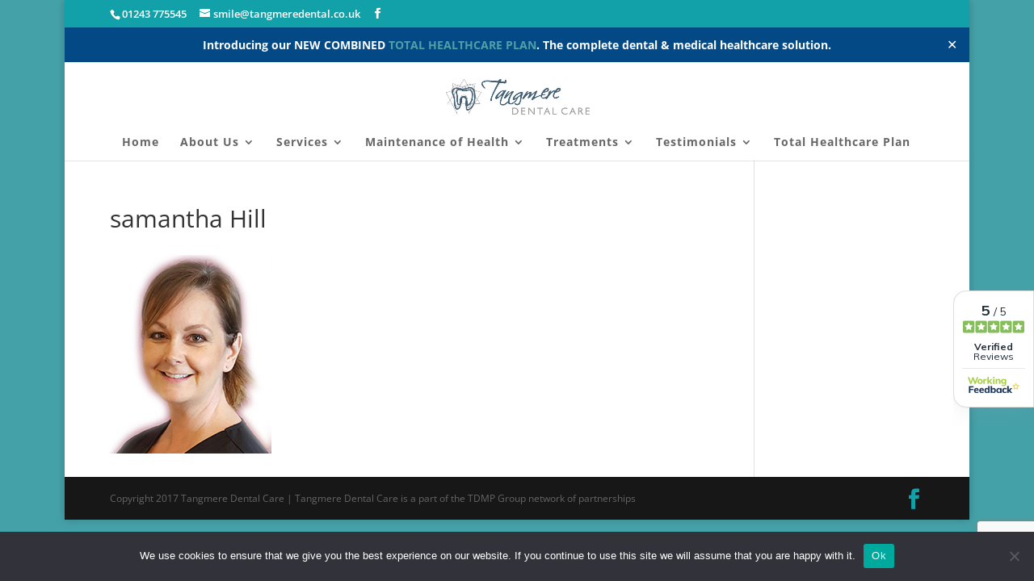

--- FILE ---
content_type: text/html; charset=UTF-8
request_url: https://features.workingfeedback.cloud/review-tab/9271641
body_size: 1244
content:
/* 
Embedded Review Tab for Websites
Copyright (C) Cade Directories Limited
Version 3.0.0
*/

var browserConsole = window.console || { "log": function(d) {}, "warn": function(d) {}, "error": function(d) {}, "info": function(d) {} };

(function() 
{     
    const scriptElement = document.currentScript;

    // Create the <iframe> element
    var iFrame = document.createElement("iframe");
    iFrame.name = "WorkingFeedback_ReviewTab_iFrame_17687795982223";
    iFrame.id = "WorkingFeedback_ReviewTab_iFrame_17687795982223";
    iFrame.src = "https://features.workingfeedback.cloud/content/review-tab/9271641";
    iFrame.setAttribute('data-related-entity', '9271641');    
    iFrame.setAttribute("frameborder", 0);    
    iFrame.width = "100%";    
    iFrame.maxWidth = "100%";
    iFrame.minWidth = "100%";
    iFrame.scrolling = "no";
    iFrame.zIndex = 99999999999;
    iFrame.height = "0px";
    iFrame.onLoad = () => { window.document.getElementById("WorkingFeedback_ReviewTab_iFrame_17687795982223").contentWindow.postMessage('resize', '*'); };

    document.body.appendChild(iFrame, null);    
    // scriptElement.parentNode.insertBefore(iFrame, null);

    // When the viewport is resized, inform the iframe content listener so that it can reply with it's new height to set to
    window.onresize = function() { 
        window.document.getElementById("WorkingFeedback_ReviewTab_iFrame_17687795982223").contentWindow.postMessage('resize', '*'); 
    };

    // Listen for the iframe content message so that we can resize the height correctly after initial load or on resizing
    if (window.addEventListener) {
        window.addEventListener("message", (event) => {
            if (event.origin !== "https://features.workingfeedback.cloud" && event.origin !== "https://features.myworkingfeedback.com") return;
            console.log(event.data);
            if ( event.data?.feature === 'review-tab' )
            {
                document.getElementById('WorkingFeedback_ReviewTab_iFrame_17687795982223').style.zIndex = parseInt(99999999999); 
                if ( event.data?.isCollapsed === true ) {
                    document.getElementById('WorkingFeedback_ReviewTab_iFrame_17687795982223').style.position = 'fixed'; 
                    document.getElementById('WorkingFeedback_ReviewTab_iFrame_17687795982223').style.top = '50%'; 
                    if ( event.data?.side === 'left' ) { 
                        document.getElementById('WorkingFeedback_ReviewTab_iFrame_17687795982223').style.left = parseInt('-5') + 'px'; 
                    } else { 
                        document.getElementById('WorkingFeedback_ReviewTab_iFrame_17687795982223').style.right = parseInt('-5') + 'px'; 
                    }                     
                    document.getElementById("WorkingFeedback_ReviewTab_iFrame_17687795982223").style.width = parseInt(event.data?.collapsedWidth) + 5 + 'px';
                    document.getElementById("WorkingFeedback_ReviewTab_iFrame_17687795982223").style.height = parseInt(event.data?.collapsedHeight) + 25 + 'px';

                } else { 
                    document.getElementById('WorkingFeedback_ReviewTab_iFrame_17687795982223').style.position = 'fixed'; 
                    // document.getElementById("WorkingFeedback_ReviewTab_iFrame_17687795982223").style.width = parseInt(event.data?.expandedWidth) + 5 + 'px';                    
                    // document.getElementById('WorkingFeedback_ReviewTab_iFrame_17687795982223').style.top = (window.innerHeight - parseInt(event.data?.expandedHeight)) / 2 + 'px';                    
                    document.getElementById("WorkingFeedback_ReviewTab_iFrame_17687795982223").style.top = '0px';
                    document.getElementById("WorkingFeedback_ReviewTab_iFrame_17687795982223").style.width = '305px';
                    document.getElementById('WorkingFeedback_ReviewTab_iFrame_17687795982223').style.height = '99%'; 
                }
            }            
        }, false);
    } else {
        attachEvent("onmessage", (event) => {
            if (event.origin !== "https://features.workingfeedback.cloud" && event.origin !== "https://features.myworkingfeedback.com") return;
            if ( event.data?.isCollapsed === true ) { 
                document.getElementById("WorkingFeedback_ReviewTab_iFrame_17687795982223").style.width = parseInt(event.data?.collapsedWidth) + 5 + 'px';
                document.getElementById("WorkingFeedback_ReviewTab_iFrame_17687795982223").style.height = parseInt(event.data?.collapsedHeight) + 15 + 'px';
            } else { 
                document.getElementById("WorkingFeedback_ReviewTab_iFrame_17687795982223").style.width = parseInt(event.data?.expandedWidth) + 5 + 'px';
                document.getElementById("WorkingFeedback_ReviewTab_iFrame_17687795982223").style.height = parseInt(event.data?.expandedHeight) + 15 + 'px';
            }
        });
    }

    return;
})();

(function(){
	window.wf_rating_run = 0
	if(window.addEventListener) {
		window.addEventListener("load",runRating);
	} else {
		window.attachEvent("onload",runRating); 
	}
	
	function runRating() { 
        console.log('Working Feedback: Attempting to inject required star markup');
		if(window.wf_rating_run === 0)
		{
			window.wf_rating_run++; 
            var doc_head = document.getElementsByTagName('head')[0] || document.getElementsByTagName('body')[0];
            var rs_tag = document.createElement('script');
            rs_tag.setAttribute("type", "application/ld+json");
            rs_tag.setAttribute("id", "tgars");
            rs_tag.text = '{"@context":"http://schema.org","@type":"Organization","aggregateRating":{"@type":"AggregateRating","bestRating":5,"ratingValue":5,"name":"Tangmere Dental Care","reviewCount": 318},"name":"Tangmere Dental Care"}';
            doc_head.appendChild(rs_tag);
            console.log('Working Feedback: Organic star code generated successfully');
		}
	}
})();

--- FILE ---
content_type: text/html; charset=utf-8
request_url: https://www.google.com/recaptcha/api2/anchor?ar=1&k=6LcUjbMdAAAAAIq8uahhrvnFf42SUIx89WsstuM0&co=aHR0cHM6Ly90YW5nbWVyZWRlbnRhbC5jby51azo0NDM.&hl=en&v=PoyoqOPhxBO7pBk68S4YbpHZ&size=invisible&anchor-ms=20000&execute-ms=30000&cb=ze20b0esdf5o
body_size: 48528
content:
<!DOCTYPE HTML><html dir="ltr" lang="en"><head><meta http-equiv="Content-Type" content="text/html; charset=UTF-8">
<meta http-equiv="X-UA-Compatible" content="IE=edge">
<title>reCAPTCHA</title>
<style type="text/css">
/* cyrillic-ext */
@font-face {
  font-family: 'Roboto';
  font-style: normal;
  font-weight: 400;
  font-stretch: 100%;
  src: url(//fonts.gstatic.com/s/roboto/v48/KFO7CnqEu92Fr1ME7kSn66aGLdTylUAMa3GUBHMdazTgWw.woff2) format('woff2');
  unicode-range: U+0460-052F, U+1C80-1C8A, U+20B4, U+2DE0-2DFF, U+A640-A69F, U+FE2E-FE2F;
}
/* cyrillic */
@font-face {
  font-family: 'Roboto';
  font-style: normal;
  font-weight: 400;
  font-stretch: 100%;
  src: url(//fonts.gstatic.com/s/roboto/v48/KFO7CnqEu92Fr1ME7kSn66aGLdTylUAMa3iUBHMdazTgWw.woff2) format('woff2');
  unicode-range: U+0301, U+0400-045F, U+0490-0491, U+04B0-04B1, U+2116;
}
/* greek-ext */
@font-face {
  font-family: 'Roboto';
  font-style: normal;
  font-weight: 400;
  font-stretch: 100%;
  src: url(//fonts.gstatic.com/s/roboto/v48/KFO7CnqEu92Fr1ME7kSn66aGLdTylUAMa3CUBHMdazTgWw.woff2) format('woff2');
  unicode-range: U+1F00-1FFF;
}
/* greek */
@font-face {
  font-family: 'Roboto';
  font-style: normal;
  font-weight: 400;
  font-stretch: 100%;
  src: url(//fonts.gstatic.com/s/roboto/v48/KFO7CnqEu92Fr1ME7kSn66aGLdTylUAMa3-UBHMdazTgWw.woff2) format('woff2');
  unicode-range: U+0370-0377, U+037A-037F, U+0384-038A, U+038C, U+038E-03A1, U+03A3-03FF;
}
/* math */
@font-face {
  font-family: 'Roboto';
  font-style: normal;
  font-weight: 400;
  font-stretch: 100%;
  src: url(//fonts.gstatic.com/s/roboto/v48/KFO7CnqEu92Fr1ME7kSn66aGLdTylUAMawCUBHMdazTgWw.woff2) format('woff2');
  unicode-range: U+0302-0303, U+0305, U+0307-0308, U+0310, U+0312, U+0315, U+031A, U+0326-0327, U+032C, U+032F-0330, U+0332-0333, U+0338, U+033A, U+0346, U+034D, U+0391-03A1, U+03A3-03A9, U+03B1-03C9, U+03D1, U+03D5-03D6, U+03F0-03F1, U+03F4-03F5, U+2016-2017, U+2034-2038, U+203C, U+2040, U+2043, U+2047, U+2050, U+2057, U+205F, U+2070-2071, U+2074-208E, U+2090-209C, U+20D0-20DC, U+20E1, U+20E5-20EF, U+2100-2112, U+2114-2115, U+2117-2121, U+2123-214F, U+2190, U+2192, U+2194-21AE, U+21B0-21E5, U+21F1-21F2, U+21F4-2211, U+2213-2214, U+2216-22FF, U+2308-230B, U+2310, U+2319, U+231C-2321, U+2336-237A, U+237C, U+2395, U+239B-23B7, U+23D0, U+23DC-23E1, U+2474-2475, U+25AF, U+25B3, U+25B7, U+25BD, U+25C1, U+25CA, U+25CC, U+25FB, U+266D-266F, U+27C0-27FF, U+2900-2AFF, U+2B0E-2B11, U+2B30-2B4C, U+2BFE, U+3030, U+FF5B, U+FF5D, U+1D400-1D7FF, U+1EE00-1EEFF;
}
/* symbols */
@font-face {
  font-family: 'Roboto';
  font-style: normal;
  font-weight: 400;
  font-stretch: 100%;
  src: url(//fonts.gstatic.com/s/roboto/v48/KFO7CnqEu92Fr1ME7kSn66aGLdTylUAMaxKUBHMdazTgWw.woff2) format('woff2');
  unicode-range: U+0001-000C, U+000E-001F, U+007F-009F, U+20DD-20E0, U+20E2-20E4, U+2150-218F, U+2190, U+2192, U+2194-2199, U+21AF, U+21E6-21F0, U+21F3, U+2218-2219, U+2299, U+22C4-22C6, U+2300-243F, U+2440-244A, U+2460-24FF, U+25A0-27BF, U+2800-28FF, U+2921-2922, U+2981, U+29BF, U+29EB, U+2B00-2BFF, U+4DC0-4DFF, U+FFF9-FFFB, U+10140-1018E, U+10190-1019C, U+101A0, U+101D0-101FD, U+102E0-102FB, U+10E60-10E7E, U+1D2C0-1D2D3, U+1D2E0-1D37F, U+1F000-1F0FF, U+1F100-1F1AD, U+1F1E6-1F1FF, U+1F30D-1F30F, U+1F315, U+1F31C, U+1F31E, U+1F320-1F32C, U+1F336, U+1F378, U+1F37D, U+1F382, U+1F393-1F39F, U+1F3A7-1F3A8, U+1F3AC-1F3AF, U+1F3C2, U+1F3C4-1F3C6, U+1F3CA-1F3CE, U+1F3D4-1F3E0, U+1F3ED, U+1F3F1-1F3F3, U+1F3F5-1F3F7, U+1F408, U+1F415, U+1F41F, U+1F426, U+1F43F, U+1F441-1F442, U+1F444, U+1F446-1F449, U+1F44C-1F44E, U+1F453, U+1F46A, U+1F47D, U+1F4A3, U+1F4B0, U+1F4B3, U+1F4B9, U+1F4BB, U+1F4BF, U+1F4C8-1F4CB, U+1F4D6, U+1F4DA, U+1F4DF, U+1F4E3-1F4E6, U+1F4EA-1F4ED, U+1F4F7, U+1F4F9-1F4FB, U+1F4FD-1F4FE, U+1F503, U+1F507-1F50B, U+1F50D, U+1F512-1F513, U+1F53E-1F54A, U+1F54F-1F5FA, U+1F610, U+1F650-1F67F, U+1F687, U+1F68D, U+1F691, U+1F694, U+1F698, U+1F6AD, U+1F6B2, U+1F6B9-1F6BA, U+1F6BC, U+1F6C6-1F6CF, U+1F6D3-1F6D7, U+1F6E0-1F6EA, U+1F6F0-1F6F3, U+1F6F7-1F6FC, U+1F700-1F7FF, U+1F800-1F80B, U+1F810-1F847, U+1F850-1F859, U+1F860-1F887, U+1F890-1F8AD, U+1F8B0-1F8BB, U+1F8C0-1F8C1, U+1F900-1F90B, U+1F93B, U+1F946, U+1F984, U+1F996, U+1F9E9, U+1FA00-1FA6F, U+1FA70-1FA7C, U+1FA80-1FA89, U+1FA8F-1FAC6, U+1FACE-1FADC, U+1FADF-1FAE9, U+1FAF0-1FAF8, U+1FB00-1FBFF;
}
/* vietnamese */
@font-face {
  font-family: 'Roboto';
  font-style: normal;
  font-weight: 400;
  font-stretch: 100%;
  src: url(//fonts.gstatic.com/s/roboto/v48/KFO7CnqEu92Fr1ME7kSn66aGLdTylUAMa3OUBHMdazTgWw.woff2) format('woff2');
  unicode-range: U+0102-0103, U+0110-0111, U+0128-0129, U+0168-0169, U+01A0-01A1, U+01AF-01B0, U+0300-0301, U+0303-0304, U+0308-0309, U+0323, U+0329, U+1EA0-1EF9, U+20AB;
}
/* latin-ext */
@font-face {
  font-family: 'Roboto';
  font-style: normal;
  font-weight: 400;
  font-stretch: 100%;
  src: url(//fonts.gstatic.com/s/roboto/v48/KFO7CnqEu92Fr1ME7kSn66aGLdTylUAMa3KUBHMdazTgWw.woff2) format('woff2');
  unicode-range: U+0100-02BA, U+02BD-02C5, U+02C7-02CC, U+02CE-02D7, U+02DD-02FF, U+0304, U+0308, U+0329, U+1D00-1DBF, U+1E00-1E9F, U+1EF2-1EFF, U+2020, U+20A0-20AB, U+20AD-20C0, U+2113, U+2C60-2C7F, U+A720-A7FF;
}
/* latin */
@font-face {
  font-family: 'Roboto';
  font-style: normal;
  font-weight: 400;
  font-stretch: 100%;
  src: url(//fonts.gstatic.com/s/roboto/v48/KFO7CnqEu92Fr1ME7kSn66aGLdTylUAMa3yUBHMdazQ.woff2) format('woff2');
  unicode-range: U+0000-00FF, U+0131, U+0152-0153, U+02BB-02BC, U+02C6, U+02DA, U+02DC, U+0304, U+0308, U+0329, U+2000-206F, U+20AC, U+2122, U+2191, U+2193, U+2212, U+2215, U+FEFF, U+FFFD;
}
/* cyrillic-ext */
@font-face {
  font-family: 'Roboto';
  font-style: normal;
  font-weight: 500;
  font-stretch: 100%;
  src: url(//fonts.gstatic.com/s/roboto/v48/KFO7CnqEu92Fr1ME7kSn66aGLdTylUAMa3GUBHMdazTgWw.woff2) format('woff2');
  unicode-range: U+0460-052F, U+1C80-1C8A, U+20B4, U+2DE0-2DFF, U+A640-A69F, U+FE2E-FE2F;
}
/* cyrillic */
@font-face {
  font-family: 'Roboto';
  font-style: normal;
  font-weight: 500;
  font-stretch: 100%;
  src: url(//fonts.gstatic.com/s/roboto/v48/KFO7CnqEu92Fr1ME7kSn66aGLdTylUAMa3iUBHMdazTgWw.woff2) format('woff2');
  unicode-range: U+0301, U+0400-045F, U+0490-0491, U+04B0-04B1, U+2116;
}
/* greek-ext */
@font-face {
  font-family: 'Roboto';
  font-style: normal;
  font-weight: 500;
  font-stretch: 100%;
  src: url(//fonts.gstatic.com/s/roboto/v48/KFO7CnqEu92Fr1ME7kSn66aGLdTylUAMa3CUBHMdazTgWw.woff2) format('woff2');
  unicode-range: U+1F00-1FFF;
}
/* greek */
@font-face {
  font-family: 'Roboto';
  font-style: normal;
  font-weight: 500;
  font-stretch: 100%;
  src: url(//fonts.gstatic.com/s/roboto/v48/KFO7CnqEu92Fr1ME7kSn66aGLdTylUAMa3-UBHMdazTgWw.woff2) format('woff2');
  unicode-range: U+0370-0377, U+037A-037F, U+0384-038A, U+038C, U+038E-03A1, U+03A3-03FF;
}
/* math */
@font-face {
  font-family: 'Roboto';
  font-style: normal;
  font-weight: 500;
  font-stretch: 100%;
  src: url(//fonts.gstatic.com/s/roboto/v48/KFO7CnqEu92Fr1ME7kSn66aGLdTylUAMawCUBHMdazTgWw.woff2) format('woff2');
  unicode-range: U+0302-0303, U+0305, U+0307-0308, U+0310, U+0312, U+0315, U+031A, U+0326-0327, U+032C, U+032F-0330, U+0332-0333, U+0338, U+033A, U+0346, U+034D, U+0391-03A1, U+03A3-03A9, U+03B1-03C9, U+03D1, U+03D5-03D6, U+03F0-03F1, U+03F4-03F5, U+2016-2017, U+2034-2038, U+203C, U+2040, U+2043, U+2047, U+2050, U+2057, U+205F, U+2070-2071, U+2074-208E, U+2090-209C, U+20D0-20DC, U+20E1, U+20E5-20EF, U+2100-2112, U+2114-2115, U+2117-2121, U+2123-214F, U+2190, U+2192, U+2194-21AE, U+21B0-21E5, U+21F1-21F2, U+21F4-2211, U+2213-2214, U+2216-22FF, U+2308-230B, U+2310, U+2319, U+231C-2321, U+2336-237A, U+237C, U+2395, U+239B-23B7, U+23D0, U+23DC-23E1, U+2474-2475, U+25AF, U+25B3, U+25B7, U+25BD, U+25C1, U+25CA, U+25CC, U+25FB, U+266D-266F, U+27C0-27FF, U+2900-2AFF, U+2B0E-2B11, U+2B30-2B4C, U+2BFE, U+3030, U+FF5B, U+FF5D, U+1D400-1D7FF, U+1EE00-1EEFF;
}
/* symbols */
@font-face {
  font-family: 'Roboto';
  font-style: normal;
  font-weight: 500;
  font-stretch: 100%;
  src: url(//fonts.gstatic.com/s/roboto/v48/KFO7CnqEu92Fr1ME7kSn66aGLdTylUAMaxKUBHMdazTgWw.woff2) format('woff2');
  unicode-range: U+0001-000C, U+000E-001F, U+007F-009F, U+20DD-20E0, U+20E2-20E4, U+2150-218F, U+2190, U+2192, U+2194-2199, U+21AF, U+21E6-21F0, U+21F3, U+2218-2219, U+2299, U+22C4-22C6, U+2300-243F, U+2440-244A, U+2460-24FF, U+25A0-27BF, U+2800-28FF, U+2921-2922, U+2981, U+29BF, U+29EB, U+2B00-2BFF, U+4DC0-4DFF, U+FFF9-FFFB, U+10140-1018E, U+10190-1019C, U+101A0, U+101D0-101FD, U+102E0-102FB, U+10E60-10E7E, U+1D2C0-1D2D3, U+1D2E0-1D37F, U+1F000-1F0FF, U+1F100-1F1AD, U+1F1E6-1F1FF, U+1F30D-1F30F, U+1F315, U+1F31C, U+1F31E, U+1F320-1F32C, U+1F336, U+1F378, U+1F37D, U+1F382, U+1F393-1F39F, U+1F3A7-1F3A8, U+1F3AC-1F3AF, U+1F3C2, U+1F3C4-1F3C6, U+1F3CA-1F3CE, U+1F3D4-1F3E0, U+1F3ED, U+1F3F1-1F3F3, U+1F3F5-1F3F7, U+1F408, U+1F415, U+1F41F, U+1F426, U+1F43F, U+1F441-1F442, U+1F444, U+1F446-1F449, U+1F44C-1F44E, U+1F453, U+1F46A, U+1F47D, U+1F4A3, U+1F4B0, U+1F4B3, U+1F4B9, U+1F4BB, U+1F4BF, U+1F4C8-1F4CB, U+1F4D6, U+1F4DA, U+1F4DF, U+1F4E3-1F4E6, U+1F4EA-1F4ED, U+1F4F7, U+1F4F9-1F4FB, U+1F4FD-1F4FE, U+1F503, U+1F507-1F50B, U+1F50D, U+1F512-1F513, U+1F53E-1F54A, U+1F54F-1F5FA, U+1F610, U+1F650-1F67F, U+1F687, U+1F68D, U+1F691, U+1F694, U+1F698, U+1F6AD, U+1F6B2, U+1F6B9-1F6BA, U+1F6BC, U+1F6C6-1F6CF, U+1F6D3-1F6D7, U+1F6E0-1F6EA, U+1F6F0-1F6F3, U+1F6F7-1F6FC, U+1F700-1F7FF, U+1F800-1F80B, U+1F810-1F847, U+1F850-1F859, U+1F860-1F887, U+1F890-1F8AD, U+1F8B0-1F8BB, U+1F8C0-1F8C1, U+1F900-1F90B, U+1F93B, U+1F946, U+1F984, U+1F996, U+1F9E9, U+1FA00-1FA6F, U+1FA70-1FA7C, U+1FA80-1FA89, U+1FA8F-1FAC6, U+1FACE-1FADC, U+1FADF-1FAE9, U+1FAF0-1FAF8, U+1FB00-1FBFF;
}
/* vietnamese */
@font-face {
  font-family: 'Roboto';
  font-style: normal;
  font-weight: 500;
  font-stretch: 100%;
  src: url(//fonts.gstatic.com/s/roboto/v48/KFO7CnqEu92Fr1ME7kSn66aGLdTylUAMa3OUBHMdazTgWw.woff2) format('woff2');
  unicode-range: U+0102-0103, U+0110-0111, U+0128-0129, U+0168-0169, U+01A0-01A1, U+01AF-01B0, U+0300-0301, U+0303-0304, U+0308-0309, U+0323, U+0329, U+1EA0-1EF9, U+20AB;
}
/* latin-ext */
@font-face {
  font-family: 'Roboto';
  font-style: normal;
  font-weight: 500;
  font-stretch: 100%;
  src: url(//fonts.gstatic.com/s/roboto/v48/KFO7CnqEu92Fr1ME7kSn66aGLdTylUAMa3KUBHMdazTgWw.woff2) format('woff2');
  unicode-range: U+0100-02BA, U+02BD-02C5, U+02C7-02CC, U+02CE-02D7, U+02DD-02FF, U+0304, U+0308, U+0329, U+1D00-1DBF, U+1E00-1E9F, U+1EF2-1EFF, U+2020, U+20A0-20AB, U+20AD-20C0, U+2113, U+2C60-2C7F, U+A720-A7FF;
}
/* latin */
@font-face {
  font-family: 'Roboto';
  font-style: normal;
  font-weight: 500;
  font-stretch: 100%;
  src: url(//fonts.gstatic.com/s/roboto/v48/KFO7CnqEu92Fr1ME7kSn66aGLdTylUAMa3yUBHMdazQ.woff2) format('woff2');
  unicode-range: U+0000-00FF, U+0131, U+0152-0153, U+02BB-02BC, U+02C6, U+02DA, U+02DC, U+0304, U+0308, U+0329, U+2000-206F, U+20AC, U+2122, U+2191, U+2193, U+2212, U+2215, U+FEFF, U+FFFD;
}
/* cyrillic-ext */
@font-face {
  font-family: 'Roboto';
  font-style: normal;
  font-weight: 900;
  font-stretch: 100%;
  src: url(//fonts.gstatic.com/s/roboto/v48/KFO7CnqEu92Fr1ME7kSn66aGLdTylUAMa3GUBHMdazTgWw.woff2) format('woff2');
  unicode-range: U+0460-052F, U+1C80-1C8A, U+20B4, U+2DE0-2DFF, U+A640-A69F, U+FE2E-FE2F;
}
/* cyrillic */
@font-face {
  font-family: 'Roboto';
  font-style: normal;
  font-weight: 900;
  font-stretch: 100%;
  src: url(//fonts.gstatic.com/s/roboto/v48/KFO7CnqEu92Fr1ME7kSn66aGLdTylUAMa3iUBHMdazTgWw.woff2) format('woff2');
  unicode-range: U+0301, U+0400-045F, U+0490-0491, U+04B0-04B1, U+2116;
}
/* greek-ext */
@font-face {
  font-family: 'Roboto';
  font-style: normal;
  font-weight: 900;
  font-stretch: 100%;
  src: url(//fonts.gstatic.com/s/roboto/v48/KFO7CnqEu92Fr1ME7kSn66aGLdTylUAMa3CUBHMdazTgWw.woff2) format('woff2');
  unicode-range: U+1F00-1FFF;
}
/* greek */
@font-face {
  font-family: 'Roboto';
  font-style: normal;
  font-weight: 900;
  font-stretch: 100%;
  src: url(//fonts.gstatic.com/s/roboto/v48/KFO7CnqEu92Fr1ME7kSn66aGLdTylUAMa3-UBHMdazTgWw.woff2) format('woff2');
  unicode-range: U+0370-0377, U+037A-037F, U+0384-038A, U+038C, U+038E-03A1, U+03A3-03FF;
}
/* math */
@font-face {
  font-family: 'Roboto';
  font-style: normal;
  font-weight: 900;
  font-stretch: 100%;
  src: url(//fonts.gstatic.com/s/roboto/v48/KFO7CnqEu92Fr1ME7kSn66aGLdTylUAMawCUBHMdazTgWw.woff2) format('woff2');
  unicode-range: U+0302-0303, U+0305, U+0307-0308, U+0310, U+0312, U+0315, U+031A, U+0326-0327, U+032C, U+032F-0330, U+0332-0333, U+0338, U+033A, U+0346, U+034D, U+0391-03A1, U+03A3-03A9, U+03B1-03C9, U+03D1, U+03D5-03D6, U+03F0-03F1, U+03F4-03F5, U+2016-2017, U+2034-2038, U+203C, U+2040, U+2043, U+2047, U+2050, U+2057, U+205F, U+2070-2071, U+2074-208E, U+2090-209C, U+20D0-20DC, U+20E1, U+20E5-20EF, U+2100-2112, U+2114-2115, U+2117-2121, U+2123-214F, U+2190, U+2192, U+2194-21AE, U+21B0-21E5, U+21F1-21F2, U+21F4-2211, U+2213-2214, U+2216-22FF, U+2308-230B, U+2310, U+2319, U+231C-2321, U+2336-237A, U+237C, U+2395, U+239B-23B7, U+23D0, U+23DC-23E1, U+2474-2475, U+25AF, U+25B3, U+25B7, U+25BD, U+25C1, U+25CA, U+25CC, U+25FB, U+266D-266F, U+27C0-27FF, U+2900-2AFF, U+2B0E-2B11, U+2B30-2B4C, U+2BFE, U+3030, U+FF5B, U+FF5D, U+1D400-1D7FF, U+1EE00-1EEFF;
}
/* symbols */
@font-face {
  font-family: 'Roboto';
  font-style: normal;
  font-weight: 900;
  font-stretch: 100%;
  src: url(//fonts.gstatic.com/s/roboto/v48/KFO7CnqEu92Fr1ME7kSn66aGLdTylUAMaxKUBHMdazTgWw.woff2) format('woff2');
  unicode-range: U+0001-000C, U+000E-001F, U+007F-009F, U+20DD-20E0, U+20E2-20E4, U+2150-218F, U+2190, U+2192, U+2194-2199, U+21AF, U+21E6-21F0, U+21F3, U+2218-2219, U+2299, U+22C4-22C6, U+2300-243F, U+2440-244A, U+2460-24FF, U+25A0-27BF, U+2800-28FF, U+2921-2922, U+2981, U+29BF, U+29EB, U+2B00-2BFF, U+4DC0-4DFF, U+FFF9-FFFB, U+10140-1018E, U+10190-1019C, U+101A0, U+101D0-101FD, U+102E0-102FB, U+10E60-10E7E, U+1D2C0-1D2D3, U+1D2E0-1D37F, U+1F000-1F0FF, U+1F100-1F1AD, U+1F1E6-1F1FF, U+1F30D-1F30F, U+1F315, U+1F31C, U+1F31E, U+1F320-1F32C, U+1F336, U+1F378, U+1F37D, U+1F382, U+1F393-1F39F, U+1F3A7-1F3A8, U+1F3AC-1F3AF, U+1F3C2, U+1F3C4-1F3C6, U+1F3CA-1F3CE, U+1F3D4-1F3E0, U+1F3ED, U+1F3F1-1F3F3, U+1F3F5-1F3F7, U+1F408, U+1F415, U+1F41F, U+1F426, U+1F43F, U+1F441-1F442, U+1F444, U+1F446-1F449, U+1F44C-1F44E, U+1F453, U+1F46A, U+1F47D, U+1F4A3, U+1F4B0, U+1F4B3, U+1F4B9, U+1F4BB, U+1F4BF, U+1F4C8-1F4CB, U+1F4D6, U+1F4DA, U+1F4DF, U+1F4E3-1F4E6, U+1F4EA-1F4ED, U+1F4F7, U+1F4F9-1F4FB, U+1F4FD-1F4FE, U+1F503, U+1F507-1F50B, U+1F50D, U+1F512-1F513, U+1F53E-1F54A, U+1F54F-1F5FA, U+1F610, U+1F650-1F67F, U+1F687, U+1F68D, U+1F691, U+1F694, U+1F698, U+1F6AD, U+1F6B2, U+1F6B9-1F6BA, U+1F6BC, U+1F6C6-1F6CF, U+1F6D3-1F6D7, U+1F6E0-1F6EA, U+1F6F0-1F6F3, U+1F6F7-1F6FC, U+1F700-1F7FF, U+1F800-1F80B, U+1F810-1F847, U+1F850-1F859, U+1F860-1F887, U+1F890-1F8AD, U+1F8B0-1F8BB, U+1F8C0-1F8C1, U+1F900-1F90B, U+1F93B, U+1F946, U+1F984, U+1F996, U+1F9E9, U+1FA00-1FA6F, U+1FA70-1FA7C, U+1FA80-1FA89, U+1FA8F-1FAC6, U+1FACE-1FADC, U+1FADF-1FAE9, U+1FAF0-1FAF8, U+1FB00-1FBFF;
}
/* vietnamese */
@font-face {
  font-family: 'Roboto';
  font-style: normal;
  font-weight: 900;
  font-stretch: 100%;
  src: url(//fonts.gstatic.com/s/roboto/v48/KFO7CnqEu92Fr1ME7kSn66aGLdTylUAMa3OUBHMdazTgWw.woff2) format('woff2');
  unicode-range: U+0102-0103, U+0110-0111, U+0128-0129, U+0168-0169, U+01A0-01A1, U+01AF-01B0, U+0300-0301, U+0303-0304, U+0308-0309, U+0323, U+0329, U+1EA0-1EF9, U+20AB;
}
/* latin-ext */
@font-face {
  font-family: 'Roboto';
  font-style: normal;
  font-weight: 900;
  font-stretch: 100%;
  src: url(//fonts.gstatic.com/s/roboto/v48/KFO7CnqEu92Fr1ME7kSn66aGLdTylUAMa3KUBHMdazTgWw.woff2) format('woff2');
  unicode-range: U+0100-02BA, U+02BD-02C5, U+02C7-02CC, U+02CE-02D7, U+02DD-02FF, U+0304, U+0308, U+0329, U+1D00-1DBF, U+1E00-1E9F, U+1EF2-1EFF, U+2020, U+20A0-20AB, U+20AD-20C0, U+2113, U+2C60-2C7F, U+A720-A7FF;
}
/* latin */
@font-face {
  font-family: 'Roboto';
  font-style: normal;
  font-weight: 900;
  font-stretch: 100%;
  src: url(//fonts.gstatic.com/s/roboto/v48/KFO7CnqEu92Fr1ME7kSn66aGLdTylUAMa3yUBHMdazQ.woff2) format('woff2');
  unicode-range: U+0000-00FF, U+0131, U+0152-0153, U+02BB-02BC, U+02C6, U+02DA, U+02DC, U+0304, U+0308, U+0329, U+2000-206F, U+20AC, U+2122, U+2191, U+2193, U+2212, U+2215, U+FEFF, U+FFFD;
}

</style>
<link rel="stylesheet" type="text/css" href="https://www.gstatic.com/recaptcha/releases/PoyoqOPhxBO7pBk68S4YbpHZ/styles__ltr.css">
<script nonce="EZGGn_p85Z3p4zJSM_EKSQ" type="text/javascript">window['__recaptcha_api'] = 'https://www.google.com/recaptcha/api2/';</script>
<script type="text/javascript" src="https://www.gstatic.com/recaptcha/releases/PoyoqOPhxBO7pBk68S4YbpHZ/recaptcha__en.js" nonce="EZGGn_p85Z3p4zJSM_EKSQ">
      
    </script></head>
<body><div id="rc-anchor-alert" class="rc-anchor-alert"></div>
<input type="hidden" id="recaptcha-token" value="[base64]">
<script type="text/javascript" nonce="EZGGn_p85Z3p4zJSM_EKSQ">
      recaptcha.anchor.Main.init("[\x22ainput\x22,[\x22bgdata\x22,\x22\x22,\[base64]/[base64]/[base64]/KE4oMTI0LHYsdi5HKSxMWihsLHYpKTpOKDEyNCx2LGwpLFYpLHYpLFQpKSxGKDE3MSx2KX0scjc9ZnVuY3Rpb24obCl7cmV0dXJuIGx9LEM9ZnVuY3Rpb24obCxWLHYpe04odixsLFYpLFZbYWtdPTI3OTZ9LG49ZnVuY3Rpb24obCxWKXtWLlg9KChWLlg/[base64]/[base64]/[base64]/[base64]/[base64]/[base64]/[base64]/[base64]/[base64]/[base64]/[base64]\\u003d\x22,\[base64]\\u003d\\u003d\x22,\x22w5nCssO0MsKjUMO1w65bwozDtsKbw6TDk0QQOsOmwrpKwprDkEEkw4/DhSLCusKnwqokwp/[base64]/CrTbCmcO3w7PDiUlNADjDljvDjMK3wrNPw4/[base64]/w6MbwoBvw4J9wrhgwoPDj8Odw4HDnXZ8WcK/GsKbw51CwoDCtsKgw5wRcD1Rw5HDtlh9JRTCnGs7OsKYw6sZwrvCmRpRwrHDvCXDssOoworDr8ODw7nCoMK7wrpKXMKrBQvCtsOCJMKNZcKMwoI9w5DDkH0gwrbDgUpww5/[base64]/ClMKFw5ECw6/DqxnDsSlOTWfDvVHDkkwnAnDCjxzCj8OAwpfCjMK3w4gifcOORcOLw53DlQnCv2zDmjXDhjPCvVLCncOIw5c4wqFsw6xfTgTCtcOowoHDpsKUw47ClkfDqcONw5N2PQUawr5/w4A1cS/CtMOdw59zw6FTMxbDocK1UsKiNncPwoJ+G2jCtsKiwqvDrsOxdGTChgPCncOpUsKrCsKHw7fCrcKQLmlKwpHCiMK1CcK7RD/Dr1fCl8Opw443dHPDig/ChsOjw4XDoE99RMKTwocdw5EdwqU7NTFlGjwgw53DukQCJsKKwq5zwplQw6zCqcKvw7/ChlgdwrxSwpIXfkxMw7gDwr9Iw6bDpyEnw43CnMK1w5BWTcOnZ8OywpIWwpPCpx3Dq8KKw6PDr8KowrAjWcOIw40vUsOcwoPDsMKEwqpza8OiwrJiwrvCqx3Cj8K3woViKMKMUH5BwrfCpsK8J8KmUwc0SsOYw6RzScKgVsKgw4ExBCI9YsOjRMK/[base64]/wrF1HcOYHGFEwpjDhsO9wpfDry9PWnzCphd4PcKPRWfCi3vDllLCosKuWcOaw4vCn8Ozf8O9aWbCqcOXwqZZw5YXesOVwr7DuibCmcKjfgd2wo8awpDCkhzDsxXDpzEFwp4bEjnCmMOOwrTDgsKRScOfwpjCtgjDhxRLTzzCpi0OY2xuwr/[base64]/w4TDjcOmZgvDtcKQIsORAMKPJ33Dsh7DnsOJw7XCiMOYwptJwrHDvMOww4fCssONTVBQO8KNwoZEw43CiVRqWEzDl3UlYcOMw6PCp8O5w7w5fsKeEMOhQsKzw47Cmyt4BMOdw43Dn3nDk8OhUQ4Wwo/DlxoXJcOkUnrCkcKMw5VlwotFwoHDgC5Fw7LDs8OLw7TDvmRCwonDgMO4CklTwqTDpMKVVcK/woFWeBJ7w7QEwoXDv1ovwqLCgih/egXDtizDm3vDj8KXHcOTwpg2bCHChQLDuQbChx/[base64]/RzJVbh97CHrCmGIuw7HCksOSZsKHf8KCbR4qw607wofDgcOSwpcFTcOJw4sMJsOmwo4SwpQ+OApkw6DChsOsw67Dp8KCW8Ksw58fwpXCucOSwpUxw58Qw6zDkQ0gcTzCk8KBdcKWwphwZsOqDcOpfzPDh8K2PE8/wpzCkcKsYsK7LWvDmE7CpsKHUcKyKsOIWcO0wr0Iw7LDv0Fbw5YCfsOEw7LDhcOadikgw6TCgMOgNsK+bEAlwrdPdcOMwrVSGcKLHMOuwrgdw4bCjGdbDcKsP8KoFn/[base64]/wqLClWAsNcOaMCLDgAsUwrTCknE6HMOtw6XDg31oVhnDqMKHRhZUXgvCgDlywo13wo8ROEsbw7g/[base64]/MMOLFWExVwTCvcK6wrDDqzV3wpEiJkB9XQptwoAPKhxiwq11w6w/USdrwrfDt8KJw7LCiMK5woo1L8OpwoPCtMKiNgHDngLCg8OWOcOLeMOtw4bCk8KjVVoFMWLCnXF9MMOKVcOBb2gND2MuwpNiwpXCocKXSwMZFMK1wqrDmMOECsOmwrvDn8KWXmbCmV1mw6ohB0xGw4F1w7jDrsKjE8KzDC81Z8K/wrgBeXdIW37DocO9w4gew4nDjwHCnioka3Vcwr1Gw6rDjsORwpw/wqXCjhXClsOVA8OJw57DmMO6ci/[base64]/DnwNQYHMFbcO0wr0dwpHCrzbDmi/DpsKYwrLDkxLCqMOlwqtRwoDDsE/DrSE3wqNLAsKHT8KAO2fDtcKgwqUwDsKITzsbQMK5w41Aw7vCmQfDrcOPw5UOK1I/w6keSihmw7NSOMOWcnHDucKBQkDCu8K4McKfMEbCuizCjcOVw5DCjcOQLwhvw5JxwrB2L3lqO8OePMKhwoHCtsOeO0jDqMOtwrFewpk7w64Gwr/Ds8KGPcOzw4TChTLDh2nCuMOtI8KKAGsww6bCp8Oiwo7DkB48w4LCl8K5w7YUHsOuAMOGA8OfUhdHR8OcwprCv34KW8OpD1s1WCTCo0nDvsKpEH5Iw6LDvSRhwr1+ZwzDvTtKwrbDogHCkXcEYVxiw5XCvU1YQMOswoQmwr/DiwYPw4/Cqw9AasOie8K/BcOpLMOzSELDoA1gw5HDnRDCni9MGsKzwogPwqjDqMKMX8OsCFTDicOGVsOYa8Kiw4XDiMKuCRF+LcOsw4zCu03CmnIWwrkqSsKnwprCh8OvE1Ned8Ocw4TDlVUJZMKDw4/Ci3DCp8Osw7BvWnoYw6DDvWLDr8OUw6I3wpvDoMOiwpbDgEAGfm/[base64]/CvmAMw58fwojDuMK2ZMKHw7Zcw7LDuzHDiCMlJSvDo2/[base64]/DBFpw5tfVcKIwqrCl8KTw4zCjMOFw5XDlMOaA8O/woEewp7CjmDDnMKFccO0AsOnXCrCiEppw5kcdcOPw7TDlRZ4wqkUH8KNKRXCoMOzwppMwqnCoF8Kw7/[base64]/[base64]/DhQ/CtcO1woRaw7XDniAUwqJ6w5PDsU3CnQHDr8KhwrzCrwPDp8O0wp7Dq8Ocw5s7w6TDqgNESmpIwo9kUsKMTcK/[base64]/CjVIoSHHChcOWw7PCvxUNw5fDmMK3IUZdw6fDpC8lwpDCoFQbw7fCmsKOZcKGw5V1w441ccO9PzDDqsKEHMOBYAvCok5AAjFVNkDCgm1zHmzDt8O6DE1jwoZBwrgALFAtQcOSwrfCqG/[base64]/[base64]/CscOEwqbDh8KQZcO8wrt2AXEmBTLCg0LCozVuwpLDosKRQ0ZiT8OewqnCnB7ClwREw6/Dh2VuLcKbG0jDnjTCmMKDB8OgCQ/Cn8OZT8KVE8KNw77DjH0vWDrCrmsdwrFsw5rDkMKKXcKmIcKTLsOJwq/DvMO3wq9Tw6olw7/DmG7Cu1w1cE5rw6g6w7XCsxldfmMcVgwgwok+c2Z1IsOYw4nCrQTCjyIlLsO/woBYw6oRwqnDiMOAwr08KGDDgMKlKXXDjkcnwqoNwrbCo8K/IMK5w6hJwozCl2h1XsOFw77DrkXDpTrDvMOBw6VFwrszIH9jw77DsMKyw5/[base64]/DqlVCOH/[base64]/[base64]/w6vDhcO7IgTDg3TDk3pEwqMEwoXCuBV3w4PCnjXCpEJNwpPDhns7dcOowo3CoizDuWFnwrgrwovCh8KQw4hvK1FKL8KPLsKvBcOSwp18wr7Ci8Ouw59HPz8yTMKhXxJUIyEIwrbDrRrCjDdFQRYbw4zCoToEw6XCkSgdw7/Dhn/[base64]/[base64]/[base64]/bxvDrhp+wrHCi1F/csOdwqPCicOPWBgewqo+wprDgzzDukNDwpULbsOXKh1Vw4nDjVDCvzZuXmDCtjxhCsKsGMKJwoDDqBAww7guGsOtw7DDp8OgHMK/w6/DsMKfw519w7s9ZcKiwo7DuMKiJVpsW8OAfcOeZcO8w6VufXsCwo8kw7hrayo8bBrCsHo9UMKlQVk8V04Jw6tbBMK3w47CrsO7KRUgw4JMKsKPMcOywpMPQ3HCn203UcKTXBLDs8OOOMO7woxHB8Kww5rDoh4Yw7cZw54+a8KoFxHCnMOYN8KQwqfDv8Oswog0SU3CtX/DkgkMwrIMw4DCi8KOIWHDm8O1LWXDmMOYAMKIXTjCtilUw45Rw6/CqmMlSMOVaUcCwrArUcKowpXDoXjCi3nDmiDCocOqwr/DkcK9cMOEbW8Tw5pAWh1/UMOTT0/CnsKkCcKvw61FGDjDmywlXW7ChcKMw7EAa8KTTgpQw64vwp8Twq5vw6fCqHbCpsOwNBIhccONesO3JcKjZE5RwqHDn1oJw5Y/RFTCmsOEwqI1dXR0w5UEwqHCiMKkA8KFBzUOcCDChsK1e8KmMcOLdCoeJW7CtsKjQ8O8wofDizfDjSB9XyTDoR9JYm8Aw7nDnSbDkgTDrEfDmcO5wpXDmMOhA8O/OMKgwrVrQlRTUsKHw4/Cj8OwE8OlIQ4nMMONw7saw5DDsF0dwobDqcO/w6cowr1UwoLDrjvDglvDv0nCrMKgeMKPZBVSwqHCh3vDrjk6V0nCrH/CrMO+worDqcOEZmx5w5vDj8KBYEvCiMOfw49Qw4tIIsO6DcOeIcO1wpBUf8Knw5d6w4PCn3VxVGo0CMOhw5gbI8OUQz4DNEItCMKuacO1wrYdw60/wqhVYMO3bMKAP8OMTk/Cv3JMw4Zcw5PCocKeTyRaeMK+wrctJV3Dm1XCpSLCqyV9LCLCnAkxScKeDcKwT3fCt8K+woPCsmjDpcOgw5R9cTh/[base64]/CiQDCp8OdKsODVlg/HWIrf8Otwq4TScK7w6IDwox1bkszwpbDo25OwrbDlEfDpMODLcKswrdSScKCN8OKXsO9wojDmVBgwonCg8Oyw5Uzw4LDtcOPw4/Cp3DCosOmw6YUMC/DlsO0dgRqLcKyw4Enw58LGk5iwqsSwqBqeCnDiSdFJ8KON8Kte8K/[base64]/w4Ynw5bDucKqQsOlw6/ClR3CuSfDqhkmwpQVIsOqw7LDssKOw4HDvQPDtycRE8KCVSBuwpPDgMKKZMOzw6Z2w41pwpDDj2fDosObX8OJVl9VwrtBw4ACeHAGwrlaw7nCnQBqw5JDd8OSwrbDpcOBwro2TMObSQ9vwoAdZMOUwonDpyLDsX5nM1pfwrYDw6jDhcKHwp/[base64]/RyTCqCHDm8OafcK6aMKuwovDusK/[base64]/[base64]/[base64]/CsW/CpWLCpsKWcx3CpWbDhyUJdArCnMK9SkkXw7TDvFTDpxrDg1Bnw7XDvcO2wojCgxlXw6gFTcOtNMOXw7PDm8Oxd8KYFMORwoXDgsOiDsO4OcKXNcOOw5jDm8Kdw6VIw5DDnAsHwr17wr4CwrktwpDDvkvDvBPDo8KXwq/CkntIwp7DrsOdZmZlwrTCpH3ChQfCgG3DtlFdwoUkw54vw4gCHQxTHUdYLsOGBcOHwp8xw4PCqnBIKTs6w4rCtMO5PMOWVlMnwpbDmMK1w6bDtcOzwq4Rw6TDrcONJsKHw63CpsOsRjUhw4jCqDLCmDHCgRLCvB/Cmn3Cn1Qre2cGwqQWwpzDl2BPwovCgcOOwrHDhcO5woEdwpQ4NMOrwpgZD3Qzw7RSGsOswr1cw4pDNFQJwpUcJDvDp8OWPTYNwoPDjyzDpcKHwoDCqMKswpLDisKgGcKkesKfwqspBj5ZagjClcKUUsO/WMK0IcKEwqLDgQfDmzrCk0hUNnhKMsKOBDXCgQTDqmjDucOidsOWdcOOw68UEXrCo8OjwpnDusOdHMKXwrUJw4DCmQLClTpwDiNWwprDpMO1w4nCpMK0w7Eww7tvScKRA1jCosKHwr43wqjDj2/Ch1Ykw7zDnXIZScK+w7zCpFpNwp0hDsKGw7lsD3ZdQx9GRsK6aHEodsOswp8JflRiw5lcw7LDsMK5Z8OFw7bDqT/DusK4C8K/wo0VdsKBw65jwo4TWcKbYsOVYUrCpyzDvlrCkcKJRMOowqBUVMOpw6wmYcOKBcOqSQ/DvsODMT7CrgnDgcOHQGzCtgB3wrcmwqfCgsOOFSzDusKew6d4w6TCg1HCpyPCm8O7eSUFf8KBKMKuw7TDrsKjZsOKTWtvWTRPwrXDq07DnsOHwqvChcKiTMK1GVfCjBkhwpTCg8OtwpHDtsKGQjzCsVkXwrTDtMKfwrhtIybCvC13w7V8wr7Crz5fFcOweD/DjcKhwr4kfTRKSMK+w40SwpXCtMKIwqEpwofCmjExwq4nBsOTS8Kvwp1Ww4DCgMKJw5nCkTVxASLCu0lVaMKRw67Do2h+IcK5FsOvwrrCjWlILiTDhsKjJC/CgScULMOyw5bDo8KwVFPDv0XCscKnK8OdK3rCuMOrKsOBwpTDlglRwqzCgcOrf8KDYcOVw73CjSpMSjXDvyjChSoow4opw5bCoMKqKsKDR8KCwphWCkV3wonCiMKDw6HCj8O2wqwqATtIBsO7BMOtwqVwQA1gwo0nw7PDhsOMw5obwrbDkyQkwr/CmEMow6nDuMOoBn/DtMOvwp1NwqHDmhLCkWbDtcK1w4lFwrHChFnDn8Ocw54NacOifl7Do8OEw7RqIcK8OMKGwqZmw5gmFsOiwqxuw7kqXQ3CiBQywrpofSjDmhkqY1vCizDCrhU5wosIwpTDhkdaBcOHcMK3RB/CtMODwoLCu2RHwrjDi8OWCsOJEcKgTgYxwpHDqsO6EcK+w6g9woQ2wrzDsSTDuE4+R1wxUsOhw74TLMOLw4PCt8KEw6UYDy1vwp/[base64]/[base64]/w4TDvsKNwrokVF7CisK5SMOeDcOWSFNTw7dXU30dwp7DicKkwqpJWcK8HsO+LsKqwobDlV/[base64]/cmdWcivDmiMBNsOUGVPCvCYFwpTCtcOeVsKaw6DDtXfClMKawrJWwqh6FsK8w4DCjsOWw7dYw5DCoMK6w7zDkFTCo2fCkzLCo8Kfw7DCigHCs8Ocw5jDssKcAhkBwrEjwqMcScKGNBTCj8O6Jw7DlsOOFkrDhh/DtsK5GcOleWkOwpTCq3Qzw7gZwrlAworCq3PDu8KwFcK6w4wSSCcoJcOSXsK0IHHCs1Npw69eQGR1w5TCmcKGfxrCijbCocKCL33Do8OuQj8hLcOYwojCr35/w5bDgMOVw5DCrgwzVcOoPDYzRF4iw6x2MGsZbMOxwpxmFytmWkHChsK7w7nCvcO7w4dyW0sFwoLCsXnCnhfCg8OGwoBnJcO4A14Zw4dCEMKJwp88OsORw5E8wpnDpVHCgMO6IsOdTcK7WMKCO8K7bcOgwr4SAhPDkV7CtQMQwr5Awo41DW0/[base64]/DsMObwq3DhmjDnTRDPsK6D0gGwqDDpkZpworDkBjColtxworCiikWXDHDnWU1wpDDsGLDjMKDw4IyQ8OLwqNEIQXDrRfDi3pzHsKZw5Q2bMOXBycWKgNjDRHDkUlEI8OFEMO3wrIVJ2gTwqoFwo/[base64]/fxUfbjrCqDkLUcOwwr1uw7LDpMOCSsOkwqMVw5B9dFjCqcOfwoZnOyTClgtDwp3Dh8KAC8OYwqp0VMKJwpPCoMOrw73DnSbCu8KIw5lzaRHDgMKlT8KaBMO8PQpPMTBMHy/ClcKfw6nCg0rDqsKvwolIWMOtwrJAPsKda8OsKMOVIVTDnxTDrcKXGnXDp8KQH08/[base64]/DlTpyw54zGFbDhktsK8OJw4xCw4zCicOmCMOIEiXDmlN/wpbCvMKDTURdw57CqjYIw5DCoW7Dj8KQw4Q5KMKIwqxkTcOtFDvDhh9rwplgw5Ubw77CjBnDn8KjJAjDtjjDg1nDk3fCg0B6wrc7XmXDuEnCjm8leMKkw6jDsMKeLQPCvkp7wqXDpsOmwql/aXLDsMKyQ8KOJsKywqpkBBvCqMKIcwLDjsKsHElvTcOrw4fCriPCj8KXw63CqXrClUVQworDk8KcR8OHw5nCisKcwqrCnlnDthwgYcOcC1TCvkvDv1YqLsKyLzc/w5VLMTVNLcOUwoXCo8KKJcK1w5XDpHsbwqwHwoPCiRLDgMKewopzw5fDhTnDpSPDu21ae8OmA2TCng3DoCnCrcOWwr0rw77CscOMNgvDghBuw5hme8K1E3jDpRABYzPCiMKyTUoDwqFgw78gwpopw5AwRsKzAcOew6Y/wog9F8KFdcOVwrs3w47DuEhxwptdw5fDt8KDw7jCjDN/w4/Cq8OJJ8Kfw6vCi8O8w4QechkdA8OLTMOPNCdQwpUCL8OMw7LDt0o/WiHDncK+w7NZb8OgIX/Dr8OMT2Qrwogow6PClVnDlU4VCjzCscKME8KVwqNbYiZuOzt9esKQw4QII8KfO8KXdRFEw7LDtcKWwqYdRX/CsA3CqsO2HRdEbcKfPBrCh2fCk2dlTj5pw4bCqcK6wpzCmn3DvMOOwp8JO8O7w4HCtFzCvMK7WcKdw50yGcKfwq3Dk0vDtgDCtsKtwrLCnTXDrsKtX8OMw6/CinUMFcOpwpBfVcKaVgBqWMKtw6sTwqRKw4/DvlcgwqjDulhEOHkEIMKFGiYSOEbDuAxwb0haDAoJaBnDkTTDrS3ChjPCksKcPQfDhT/Dii5Hw7HCjlo/w4ISw6rDqFvDlUB7UkXCjH4uwqnCmUbDkcOmKEXDnTIbwoV0Om/CpsKcw4hDw7PCpAABPiUqw5o7VcKKQmTCnsOLwqEVcsOAKsK1w7srwrNwwo1bw63CisKtUSHCqzLClsOMVMKSw4s/w6bDj8Obw5jDui7CsEbCgB8JLsO4wpYIwoRVw6NZfcO7dcONwr3Dq8O3cj/CklnDlcOZw4bChnXCqcKmwqhIwqtDwocRwp1CXcOeRnTDl8KrOHwIE8Omw5hYOwAlw6N+w7HDtGd/[base64]/PTAsw7w/G8KoXcKFwoYIw7ELdMKMw5zCnEvCuB/CkcKuw47CncOvXQTDrQjDtCRIwrxbw59POFcVwqrDmcOeA1spVMOfw4ZJb2MgwpJ1JRfCugVMZMOyw5QkwrsLfsO7fcKyVi48w7bChBp1CRAncsOCw747U8OJw4rCtHEUwrrDiMOTw79Jw6xLwozCkMKCwrfCu8OrMVTDncK6wopowr10w6xdw78/R8K9MMOpw5A1w7YcfCHDn3zCvsKLUMO+Yz0twpoxUMKrfAHClDIuYMOFAcKqScKhMcOyw47DnsKfw7HCqMKGB8ORb8Oow57CslYSwrPDnjvDh8OtTg/CoAkCOsOcdMOAwoXCjXUUesKAFcObw55hYcO/[base64]/DuH/DmcKsw4bCgcOrw77CkTUiQcKGBsKdw4N9JcK9wp3Ds8OgO8OtZMKRwqfDh1cdw7Rew5HDpcKaNMOBMWHCp8O5wptJw6/DtMK6w5nCvlIsw7DDrMOSw6cFwo/[base64]/DkU0PMjd0wrzDrcOnwqN6wrDDjhPCuyXDhH84w7PCrD7DuUfCtW0FwpYSCygDwqjCgD3Ci8OVw7DCgHLDoMOqBsODJsKaw7BfeXkywrpNwrRnVQrCoE/Cg03DsmzCvjLCjsKDKMOaw7t4wpHDuGzDoMKQwpV5wqHDjsOTBHxnAsOlLsKCwoUhwpAKwpwWO1DDkTnDu8OPUiDCgMO4J2l1w75xSsKJw64nw7xOVmwYw6jDtxHDgz3DkcKfPsOHHDfDoDo/Q8Kmw6zCi8OIw6jCnCtuegDDojLDjMOmw5HDlnTChhXCtcKvXxPDr3XDgH7DkB/DjljDgcKFwr4DY8KecWnCu3Z2GxjCjsKCw4kMwrEBeMO6wq16woXCoMOCwpBywobDlsKSwrPCsETDjEg3wrDDmHDCq15CFlFXaWMDwrM9GMKkwrx0w6NMwpXDrwrDr3pLHnR7w5HCi8KIOgUowo/[base64]/NzjCt33ClyHCv0pnw4AYDcKKwrPDlEltwr1calzCqwTDhMKqJ0Agw5tWEcOywqYKSsOCw6wsAQ7DomjCuUMgwr/[base64]/DpcOHw4ZiZ8OiI8Kewowcw5wbZG7CisOsw4nCmMK2dG0Lw6wLwoPCk8OFXcO5I8K0bMOYNMOOFiUVwp0gSF0YCSrCsUV1w4/DrwZKwrxPEjhzZ8OLB8KOwrQ8BMK8Aj49wqwySsOlw5ggScOrw5dWw7crBQXDusOgw7kkLsKJw7psacOPH2XChkrCpHbCnQrCmHHCoCR/QsOyc8O/w68MJBZgKMK0wqzCry00R8Ouw65kGsKSbsOwwrgWwpB6woEHw4HDoWrCpMO+aMKWGcOxGD7CqsKdwrRPXzLDnW1Ew4pJw43DpWIRw7BmWktFdXXCiSlJIcKmAsKFw4UvZ8Okw7nCnsOmwoQEEA3CvMOWw6nCjsKuc8KFWBdkFDA4wq4owqQnw61Pw6/CkiXCosK3w68Owr95H8OxPhrClhFwwqvCjsOewpLCjyDCsXAyScK5XMKsJMOTacK8J2HDnhEPGyUqRn3DkQoGwpfCoMOxX8Kbw44IaMOkA8KkScK/VUxgbz1aKw3DkH0rwpRrw6HChHlFdsKxw7nDg8OPFcKaw7ljPE0nGcOgwovCmjrDthLDmsOoakVUw7kIwrJtKsK5Wj/[base64]/CvUFwCsOiBcKFEMKnw7nDtcKvIQkvwrrCpsKlUmgvEcK9ITHDp0QFwphWT3VATsODUELDk2fCmcOHCMO7Y1XCrxgJesKqc8KPw5PCgFNqf8KSwrnCqsKiw5nDlzhYw5l1MMOJw4tEK0/Dhjl1MX1Dw7gswoRFasOaOBNLacK4URPDi3AROMObw5sAw7/[base64]/DpcKHaEfCv2nCmsKnUMK5RMOQw44PXMO+dsKnUF3DhHEGCsOMwp/Djjcsw5fCoMOxesKVDcKbH2sAw49+w7Auw5BBAnAOVV7DoBnCnsKuUSZEw4LDrMOLwoTCgU1cw4IZw5TDtRrDmWErwpfCosKeVcOZMMO2w4NICMOqwotMw6PDscKgbCRAcMO6BcKUw7bDpUATw4Q1wpbCkWHDgVBqCMKIw74jwqJ2OF/DksOMe2jDmXR/SMKCIn7Di1rCn3vDnhdiO8KHbMKFw5vDvsKmw6nDlsK0WsKnw4/ClU/Dv2zDliY/wrdPw7ZPwqxwC8Kuw4fDvMOlIcKQw7zCjy3DjsKte8O0wpDCoMODw7vChMKUwrkKwpE1w70gbwLCpybDmlkaV8KPcsKGXMKgw73ChjVsw6tMbxfCgThfw4kbFjLDhsKAwqXCvcKewo3DuChNw7/CjMOiB8OPw7NVw6o2B8K+w5huZMKMwoLDokLCpcKaw43CuVIfFsKqwqxNFCfDmMK8LEzDvcOSH0JNWgzDsHnCt2F7w7wLV8KGD8OBw6XDicKRAE7DvMOYwo3Dh8Knw4pzw75DWsKywpLCl8K/wp7ChVLCucOaNV9EQWvDvMK9wr0gJT0Ywr/[base64]/CicK1Rlstc8KWAMOKwp8yw50RZVzDpsOtwqdVwpvClmfCq2zDs8KNb8OubwAdG8Ofwp1Iwq3DnijDnsO4cMObQQjDjcKnI8Khw5o5fjMZDmRnRsOLIGPCiMOQTcOdwrjDs8K7McOkwqVvwrLCosKUw7saw5B2YMOTdHF9w5VCUsOZw69NwoYzwo/DgcKHwrXCiQ7Cn8O8asKWKSghdUFqGsOPXcOBw61Zw4jDksK+wr/Cp8OXw5nCmmxRUzAgBgFdekdJwoHCk8KhLcOuUTDClU7DpMO7wr/DhzbDvcKNwo9XSjHCggthwqJfOMObw74Hwrc5OGDDqcO9IsOQwr1RQWUZw5TCgsOHGxLCtsOMw6XDn3zDo8KjQlFPwrZCw4MHMcOCwpZaYmfCryBmw58lTcOZUVTCvWDCmR3ClQVCPMK9a8KFccOVecORe8O1wpQvBnRvGR3CpMOzOC/DsMKCw6nDhxLCmMO8w7p/[base64]/CvcKWCxo6wpvCol1ZwpQvwpLCl8ORVRbDn8O0wrfCkXHDnzVcw5LCjsK3F8KDwpvCucKEw4xQwr5WMsObKcKOOMKawpXCscOww6bCg2rDuDbDusOfE8Khwq/Cs8OYYMOMwqgNeBDCoQ7DrE9fwp3CuDFcw4nDmcONMMOBYMOCNibDqEbCu8OLL8O/wpVbw4XCr8KkwqjDqiQ9HcKILEzCnnjCv3DCg3bDhmopwqMREMKjw4vDosKzwr57UEnCo3BYHnDDsMOKYMKxaTNEw7UKYMOkd8O9wrHCkcOxLSzDjsK6w5XDlCpvwo/Cl8OODcOgdcODBTXCh8OyasOtdgsBw5UmwrXCjsOgEsOAOcOjworCoSTCnV4Ew7vDmijDngtfwr7CuiUfw6BKdlk/w6Upw6l1A0XCigfDocO+w4nCgEXDqcK9OcOgXRF3FMOWJsOCwonCtnrCp8OiZcKwLyPDh8Okw53DrsKzUy7CjcO/WMKAwoVMwrTDlcOcwpnCu8O4f2nDn2PDiMO1w6khw5nDrcK3GDQaPUVIwq/[base64]/CtMKtw4wCc3LCijjDiyXDq3bCgC4twrLCjWdaXRQaVMKoRxsYBHjCnsKUWWsIR8KeIMOkwqUbw4lBSsK2On8tw7bCuMKnLRzDl8KXK8Ogw7wCwpUKUhtDwpbCvh3DnRtKw7wAw7ExBsKswpJCMXTCu8K/Zg8qwpzDjMOYw5XClcOyw7fDrXvDtAPCpQ/DqXDDl8KZVHXDs24SGcK/w7Jfw5rCsn3DuMOYJGbDkGHDu8OwccKuGMKnwo/DiHgOwr9lwppFEcO3wqRFwrLComPDvMK0TGTCtiV1bMO+HSfDmSANRVtXasOqwpPCncOnw5ghCXrChcKkbwZWw788HkbDjVLCi8KJTMKZX8Orc8Kvw7bCkFXDvF/[base64]/ClsOJKMKrwrZmTMKSbWPDpCPCqx3ClAVAwpcUASt6AELDkDwbacKowoYRwofCmcO2wo3DhE4fJcKITcODYWtkBMOjw5oTwo3CqTQPwoY9wpcbwr3Ckxt1LBVpG8K0wp/[base64]/CtCQtF8OObQHDhcKuZMKEwoEtFl7DhsKYYAzCtMKlABs/fsKbH8K4A8Kew63CisO3w4pZL8OCIMOaw6YOb1TDrMKMbFfChDxIwrA7w65EJiDCj1xlwoANcj7CvCTChcOIwo4aw7tfWcK/CcKRfMOsacOGw47DgMOJw6DClTMxw4gmMn1mSjQFC8K6d8KACcK5RMOMWCoPwqUEwqHDrsOYOMOJX8KUwrhUOsKVwpsNw73DicKZwrZawroLw7fDu0YaWzXClMO2Q8KwwqrCoMKwGcK7ZcOXCB/Dp8Okw57CpixQw4rDgcKiM8Oiw7c+FcO6w4rDpxNbOG8iwq84RmfDmltSw5DCpcKKwqUCwqnDvsOfwpHChcK8E2HCi2/CkzfDicK4wqYYacKYQ8O/[base64]/w5vDicKewq/DpMOBw6zCtMKjIcKBw4vCmzvCksOUwpYhRcKFFXtlwrrCrsObw6/CpjvDqG9ywqDDuU05w6hEw6jCt8OhNBPCtMOVw4YEwqPDnTYiURTDiXTCs8KywqjCvsOkO8OuwqVLFMOYw7fCtsOeQVHDog3CtGB2w4XDnirClMO/BCtjBF7Ck8OycMK+YCjCtjLDosONwp0Twq/CqRbCpXB3wrTCvVfDpR3CncO+SMKiw5PDr3NPfHfDvWkRG8KTYcOIXkomBUXDhUwcaGHCjCA7w599wpXCpcOaecOxw5rCq8OAwo7CmlopNsK1QknDtBs9w4DDmMKwSktYfsKhwrRgw7UsAHLDpcK7b8O+UB/CvB/[base64]/Cg8OXd8OhGSUkw7nDo8K0w4MTRsODwrpnK8OmwpJvNsKuw7ZHTsOBXDUpwqhpw4XCncKpw5jCo8KpWsOdwprDngx5wqfDkH/CusKUecK5NMOAwpBHVsKwAsKvw5YvVsKzw7XDt8KhGlsuw651EMOJwoxfwol6wq7Dii/CrG/CgcK3wpDCh8KDwojCq3/Cn8OIw7TDrMOaNsOFBHASPGRRGGDCkFQDw63CjWzChsOyJy0NJ8OQck7Do0TCnEnDusKDL8OZcB7Dj8KUZTnDnMKAD8O5UGrCpXLDtQTDijNoacK4wrRiw5/Ck8K0w4nCrH7CqhwzCyprGlYAT8O8FzBFw6/Dh8OIFT0wWcOvICwbwqDCs8OYw6Zzw4rDnyHDhS7DhcOUB3/DqQ8/M2hRP3oaw7cxw7/CoFTCtsOtwrDChlA5wqHCvWIww7PCnDAmIAPCrkHDscK6w7AVw6zCt8Orw5PDucKIw6FTTzALAsKMPGYcw7DCnMKMG8O4P8KDHsOsw4XCnQYZfsOYIsO+wodMw6TDu23DjFfDn8O9w5zCmGUFC8OTEEpAAgzCkMOQwrsjw7/Cr8KAInrCug8TGcOXwqZew785wpFlwo/CocKTb1XCusKHworCqkHCpsO6WMO0wpBtw6XDgFvCm8KONsKxGFsWHMKswpnDvX9OR8KzRcOgwo9BasOxCQc5CsOQIcO2w7/Dnx9sPF0Tw7PDlMOgXBjDvcOXw5/CqyDDoGHDhyzCngQYwr/[base64]/Dt8OIdTrDrsOkwoPCsMOfcsK8w7bDlcOCw4hUwqszF0ojw4VHU3YxWyfDk37DgsKpK8KdY8KGw54mHsKjOsKXw58Uwo3Dj8K/w6vDhQzDrsO6eMKTfxdiYgTDs8OgB8OIw7/DvcK+wo4yw5LDgRA2KFXClWw+RUICFkwAwqEhEMKmwpFSDl/ClUzDr8KewrEMw6UxM8KvGBLDphUzWMKIUiUHw6zCjcOGRsKUeUcHw64tWCzCusOBZl/DvCQWw6/ClsOew5d5w5bDjsOCD8O/NVXDtGPCvsOhw53CiEkFwq/Dh8OWwqXDrDQDwqtJw4l1X8KlYsKXwobDukxIw5Uxw6vCsSkxwp3DnMKLWXPDusOXPsOhJR5JfHfCl3Z/wpbDnsK/dsObwpjDlcOLTFxbw5ZtwrNLQMOrIcOzBiwJeMOHakdtw4QNKcK5w6DDl3hLdMKCPMKUMMKKw7pDwoA8wqzCnsOAw73Cpy5TYEDCmcKMw6gww5Y/HhzDshPDmcOZEjbDvsKXwpfChcKdw7DDrE4KUG89w5BYwq/[base64]/[base64]/[base64]/[base64]/Cj0MzwpTCrmbDh8KTwqArw6A+dcONUjNEwpTDqgPCgErCrFTDkUnDuMKJKlIFwpoMw7jDmkbCtsOZwog8wrR3fcO5w4jDkcOFwrHCsRMCwr3DhsObQigBwovCozhuallZw6nCr1QZPnXClSrCslLCnMKmwofDpW7Ds1PDm8KGOHl4wr/Dp8Kzw5HDmsOdKMKmwqpzYDbDmiMawr/Ds00MEcKVa8KVVwbDv8OdIcO+TsKjw5hBwobDu1/DscKVdcK8csOWwqUkLcK6w6FdwoLCnMO1cnd5QMKgw5N7b8KicFHDqMOewq9fQcO2w5/CnjzCrRgwwpEuwqplX8KXccKWFT3DglJAd8K+w5PDu8Obw7LCusKmw5LDnSfCgljCmMKlwovCuMOcw6rDgAXChsKrK8ORNXLDtcKlw7DDq8KDw7/[base64]/wqpZw6wzw57ChBLDtk7Dp8OTM8KxwopFwq7DrcKbw7jDoX53bcKwP8KDw4HCucO9LBBEIFbChzRTworDtkkPw6fCr2jDo3J/w5psEx3CrcKpwql1w57Cs1I4JsOYBsOWQcOlU1xdSMKLVcOEw4x3XwrDiEHDjsKcGGhpA1xQwogBesK8w5I4wp3Cly19wrHDsSnDrsKPw4DDpSbCjzHDr0knwpLDnDI1GsOTIkPCkC/Di8Kfw7UgFTRhwpEfPMOvYcKdGm86NQHCrifCvsKYIMOAHcOWfF3CtcK4J8O/QUPCiSnCpMKRD8O4wqfDtDUkcxh1wr7DvsK8w5XDhsOXw4nChMOmTjh4w4rDi2HDgcOBwqUwD17CocOOH3xPw6vDp8Khw5l5w4/CsiNyw7Mpwqh1WWDDiwEEw5/DmcOwD8Krw6hMJitMIV/Dm8KCCEvCjsO9B1pzwoPCq2JqwpDDgMOUecKOw4PCt8OeDH8yLMOsw6EsQ8ODNUANGsKfw4jCicOkw7rCtsO4M8KawqozEcKnwrTDihTDtsOjVk/Dixw9wop7w7nCnMO/[base64]/Du0V/SAt/[base64]/DpcOaFULCmWHClcOIKkdrw7vCoMONw7kLwrnCtMOOw6BSw5HCiMK/DQpCcyBAMcKpw5/Ds2s4w5gNDHTDr8OxYsOlF8O5Rlo3wpfDiy5dwrLCkyrDjMOmw68UccOhwrhKZsK5bsKxw5oIw4TDqcK9ZA3ChMKvw4jDj8O0wprClMKoZgE6w5AiSHXDksKqwpfCusOww5TCqsOtwofChwPCn15twpzCpcKgEFAAYz3CkT5xw4bCv8KNwobCq27CvsK7w6wxw4/ChsKdw5FHZcOdwrDCpCHDszHDsl9mUh7CtmEXdjEowpNAX8OXCwApcA3DlsOrw6ZJw7wHw6XDrwLClVbDvMKF\x22],null,[\x22conf\x22,null,\x226LcUjbMdAAAAAIq8uahhrvnFf42SUIx89WsstuM0\x22,0,null,null,null,0,[21,125,63,73,95,87,41,43,42,83,102,105,109,121],[1017145,420],0,null,null,null,null,0,null,0,null,700,1,null,0,\[base64]/76lBhmnigkZhAoZnOKMAhk\\u003d\x22,0,0,null,null,1,null,0,1,null,null,null,0],\x22https://tangmeredental.co.uk:443\x22,null,[3,1,1],null,null,null,1,3600,[\x22https://www.google.com/intl/en/policies/privacy/\x22,\x22https://www.google.com/intl/en/policies/terms/\x22],\x227qOtM3zE0VwVrSbJbY+DYrpS8SRUgo6BentGeuLbbaI\\u003d\x22,1,0,null,1,1768783198889,0,0,[185,144,34],null,[194,17,164],\x22RC-XU7EG1v0UXtgEA\x22,null,null,null,null,null,\x220dAFcWeA5kMaUK9l1uJ-6Wd_9jy-qc7kfmXRPpDJJW7N0isc8bT2vrDvxj4k9fhIesTI8D42zQyy__41GzwYC159rbMhL-eiuTkA\x22,1768865998748]");
    </script></body></html>

--- FILE ---
content_type: application/javascript; charset=utf-8
request_url: https://features.workingfeedback.cloud/assets/TransitionGroup-CCDSUBGy.js
body_size: 741
content:
import{R as p,r as c,_ as g}from"./index-DMOok3wN.js";function b(e,t){if(e==null)return{};var o={};for(var a in e)if({}.hasOwnProperty.call(e,a)){if(t.indexOf(a)!==-1)continue;o[a]=e[a]}return o}function h(e,t){return h=Object.setPrototypeOf?Object.setPrototypeOf.bind():function(o,a){return o.__proto__=a,o},h(e,t)}function x(e,t){e.prototype=Object.create(t.prototype),e.prototype.constructor=e,h(e,t)}const m=p.createContext(null);function O(e){if(e===void 0)throw new ReferenceError("this hasn't been initialised - super() hasn't been called");return e}function v(e,t){var o=function(r){return t&&c.isValidElement(r)?t(r):r},a=Object.create(null);return e&&c.Children.map(e,function(n){return n}).forEach(function(n){a[n.key]=o(n)}),a}function _(e,t){e=e||{},t=t||{};function o(f){return f in t?t[f]:e[f]}var a=Object.create(null),n=[];for(var r in e)r in t?n.length&&(a[r]=n,n=[]):n.push(r);var i,u={};for(var l in t){if(a[l])for(i=0;i<a[l].length;i++){var s=a[l][i];u[a[l][i]]=o(s)}u[l]=o(l)}for(i=0;i<n.length;i++)u[n[i]]=o(n[i]);return u}function d(e,t,o){return o[t]!=null?o[t]:e.props[t]}function C(e,t){return v(e.children,function(o){return c.cloneElement(o,{onExited:t.bind(null,o),in:!0,appear:d(o,"appear",e),enter:d(o,"enter",e),exit:d(o,"exit",e)})})}function M(e,t,o){var a=v(e.children),n=_(t,a);return Object.keys(n).forEach(function(r){var i=n[r];if(c.isValidElement(i)){var u=r in t,l=r in a,s=t[r],f=c.isValidElement(s)&&!s.props.in;l&&(!u||f)?n[r]=c.cloneElement(i,{onExited:o.bind(null,i),in:!0,exit:d(i,"exit",e),enter:d(i,"enter",e)}):!l&&u&&!f?n[r]=c.cloneElement(i,{in:!1}):l&&u&&c.isValidElement(s)&&(n[r]=c.cloneElement(i,{onExited:o.bind(null,i),in:s.props.in,exit:d(i,"exit",e),enter:d(i,"enter",e)}))}}),n}var P=Object.values||function(e){return Object.keys(e).map(function(t){return e[t]})},V={component:"div",childFactory:function(t){return t}},E=function(e){x(t,e);function t(a,n){var r;r=e.call(this,a,n)||this;var i=r.handleExited.bind(O(r));return r.state={contextValue:{isMounting:!0},handleExited:i,firstRender:!0},r}var o=t.prototype;return o.componentDidMount=function(){this.mounted=!0,this.setState({contextValue:{isMounting:!1}})},o.componentWillUnmount=function(){this.mounted=!1},t.getDerivedStateFromProps=function(n,r){var i=r.children,u=r.handleExited,l=r.firstRender;return{children:l?C(n,u):M(n,i,u),firstRender:!1}},o.handleExited=function(n,r){var i=v(this.props.children);n.key in i||(n.props.onExited&&n.props.onExited(r),this.mounted&&this.setState(function(u){var l=g({},u.children);return delete l[n.key],{children:l}}))},o.render=function(){var n=this.props,r=n.component,i=n.childFactory,u=b(n,["component","childFactory"]),l=this.state.contextValue,s=P(this.state.children).map(i);return delete u.appear,delete u.enter,delete u.exit,r===null?p.createElement(m.Provider,{value:l},s):p.createElement(m.Provider,{value:l},p.createElement(r,u,s))},t}(p.Component);E.propTypes={};E.defaultProps=V;export{E as T,x as _,b as a,m as b};


--- FILE ---
content_type: application/javascript; charset=utf-8
request_url: https://features.workingfeedback.cloud/assets/tab-company-BOEpPYEA.js
body_size: 890
content:
import{u as z,r as s,j as i}from"./index-DMOok3wN.js";import{R as G,a as M}from"./ReviewTabExpanded-D_l4u8Cx.js";import{a as I}from"./axios-Cz_HdxMh.js";import"./StarRating-CJg1fqJe.js";import"./CardContent-CAP__MqT.js";import"./Stack-ByUJJ6uJ.js";import"./Divider-C7ZQUpqL.js";import"./FaCheckDouble-CeIJt2aR.js";import"./TransitionGroup-CCDSUBGy.js";function X({force:H}){var F,S,E;let{companyID:l}=z();const[c,m]=s.useState(!0),[_,p]=s.useState(!0),[u,w]=s.useState(!0),[x,h]=s.useState(!1),[e,y]=s.useState({disabled:!0,side:"right"}),[v,f]=s.useState("16px 0px 0px 16px"),[a,B]=s.useState({}),[D,g]=s.useState([]),O={borderRadius:"0px 16px 16px 0px"},k={borderRadius:"16px 0px 0px 16px"},o=()=>{var t,d,r,n;window.parent.postMessage({feature:"review-tab",side:e==null?void 0:e.side,isCollapsed:u,collapsedWidth:(t=document.getElementById("collapsed_tab"))==null?void 0:t.offsetWidth,collapsedHeight:(d=document.getElementById("collapsed_tab"))==null?void 0:d.offsetHeight,expandedWidth:(r=document.getElementById("expanded_tab"))==null?void 0:r.offsetWidth,expandedHeight:(n=document.getElementById("expanded_tab"))==null?void 0:n.offsetHeight},"*")};return window.updateFrameHostDimensions=o,s.useEffect(()=>{m(!0),p(!0),h(!1),g([]),y({disabled:!0,side:"right"}),f(k),console.log(`[Working Feedback Tab] Getting web feature options with company ID = ${l}`),I.get(`/company/${l}/web-feature-options/review-tab${H==="yes"?"?force":""}`).then(t=>{var d,r,n,R,T,W,j,L,C,$;console.log("[Working Feedback Tab] Options obtained successfully"),B(t.data._company),y(t.data.options),((r=(d=t==null?void 0:t.data)==null?void 0:d.options)==null?void 0:r.side)==="left"?f(O):f(k),((R=(n=t.data)==null?void 0:n.options)==null?void 0:R.disabled)===!1?(console.log("[Working Feedback Tab] Getting list of reviews"),I.get(`/company/${l}/reviews/feed`,{headers:{pagination:"no",workingfeedback:"yes",google:"yes",facebook:"yes",commentless:((j=String((W=(T=t.data)==null?void 0:T.options)==null?void 0:W.commentlessReviews))==null?void 0:j.toLowerCase())==="true"||(($=String((C=(L=t.data)==null?void 0:L.options)==null?void 0:C.commentlessReviews))==null?void 0:$.toLowerCase())==="1"?"true":"false"}}).then(b=>{console.log("[Working Feedback Tab] Reviews list obtained successfully"),g(b.data.reviews)}).catch(b=>{console.error(`[Working Feedback Tab] Feed error: ${b}`),g([])}).finally(()=>{p(!1)})):console.log("[Working Feedback Tab] Not displaying as the feature has been disabled")}).catch(t=>{console.error(`[Working Feedback Tab] Error: ${t}`),h(!0)}).finally(()=>{m(!1)}),window.addEventListener?window.addEventListener("message",()=>{event.data==="resize"&&o()},!1):window.attachEvent("onmessage",()=>{event.data==="resize"&&o()})},[l]),s.useEffect(()=>{c||(setTimeout(o(),500),setTimeout(o(),150))},[c,u]),i.jsxs(i.Fragment,{children:[!c&&!x&&((e==null?void 0:e.disabled)===!0||(e==null?void 0:e.disabled)===!0)&&i.jsx(i.Fragment,{}),!x&&(e==null?void 0:e.disabled)===!1&&i.jsx(i.Fragment,{children:u?i.jsx(G,{styleObject:v,side:e==null?void 0:e.side,onExpand:()=>w(!1),rating:(F=a==null?void 0:a.reviews)==null?void 0:F.stars,loading:c}):i.jsx(M,{styleObject:v,side:e==null?void 0:e.side,onCollapse:()=>w(!0),reviews:D,loading:_,rppURL:`${(E=(S=a==null?void 0:a.country)==null?void 0:S.urls)==null?void 0:E.rpp}/${a==null?void 0:a.id}`})})]})}export{X as default};


--- FILE ---
content_type: text/plain
request_url: https://www.google-analytics.com/j/collect?v=1&_v=j102&a=1265688458&t=pageview&_s=1&dl=https%3A%2F%2Ftangmeredental.co.uk%2Fabout-us%2Fclinical-team%2Fsamantha-hill%2F&ul=en-us%40posix&dt=samantha%20Hill%20-%20Tangmere%20Dental%20Care%20-%20Dentists%20in%20Chichester%20West%20Sussex&sr=1280x720&vp=1280x720&_u=IADAAEABAAAAACAAI~&jid=443801290&gjid=40671143&cid=264659439.1768779598&tid=UA-91987664-1&_gid=1007972718.1768779598&_r=1&_slc=1&z=1536609042
body_size: -569
content:
2,cG-RVHKCBWZNR